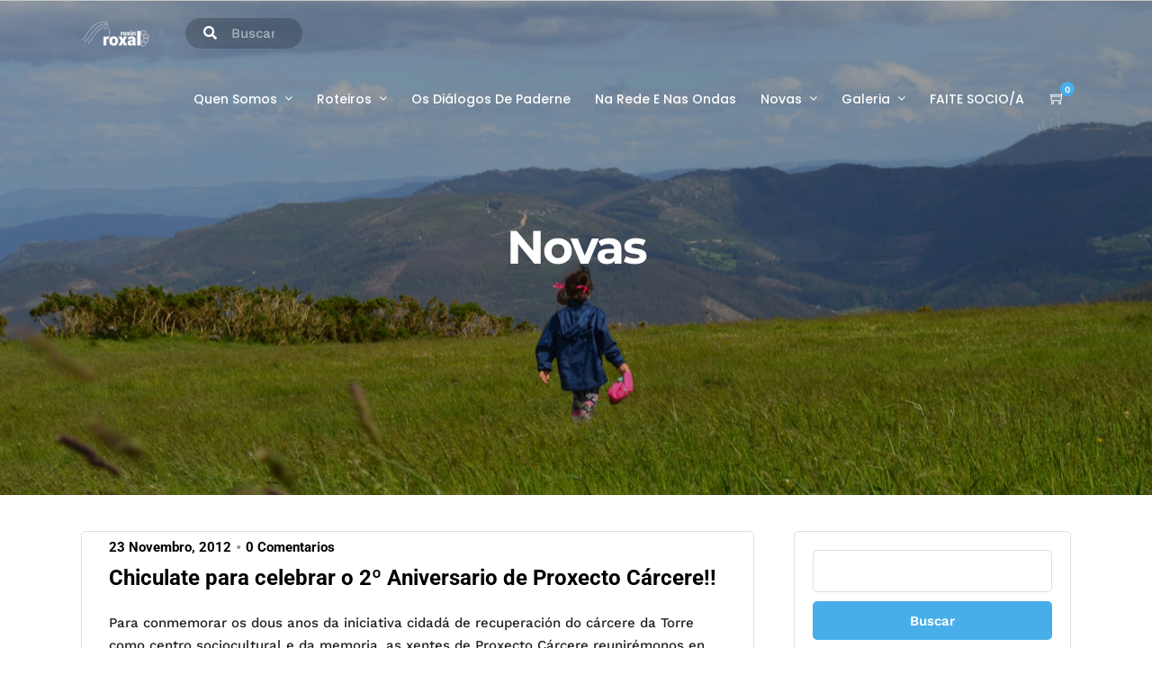

--- FILE ---
content_type: text/html; charset=UTF-8
request_url: https://roxinroxal.gal/wp-admin/admin-ajax.php
body_size: 4422
content:
{"cal_def":{"ux_val":false,"hide_end_time":false,"ft_event_priority":false,"eventcard_open":false,"show_schema":true,"show_jsonld":true,"color":"#4bb5d8","eventtop_fields":["locationame"],"single_addon":true,"user_loggedin":false,"start_of_week":"1","hide_arrows":false,"wp_date_format":"D MMMM, YYYY","wp_time_format":"HH:mm","utc_offset":1,"google_maps_load":false},"temp":[],"dms":{"d":["domingo","luns","martes","m\u00e9rcores","xoves","venres","s\u00e1bado"],"d3":["dom","lun","mar","m\u00e9r","xov","ven","s\u00e1b"],"d1":["d","l","x","m","x","v","d"],"m":{"1":"xaneiro","2":"febreiro","3":"marzo","4":"abril","5":"maio","6":"xu\u00f1o","7":"xullo","8":"agosto","9":"setembro","10":"outubro","11":"novembro","12":"decembro"},"m3":{"1":"xan","2":"feb","3":"mar","4":"abr","5":"mai","6":"xun","7":"xul","8":"aug","9":"sep","10":"oct","11":"nov","12":"dec"}},"cals":{"evcal_calendar_axenda_sl":{"sc":{"accord":"no","bottom_nav":"no","cal_id":"axenda_sl","cal_init_nonajax":"no","calendar_type":"default","etc_override":"no","evc_open":"no","event_count":"0","event_location":"all","event_order":"ASC","event_organizer":"all","event_past_future":"future","event_tag":"all","event_type":"all","event_type_2":"all","event_type_3":"all","event_type_4":"all","event_type_5":"all","eventtop_style":"0","exp_jumper":"no","exp_so":"no","filter_relationship":"AND","filter_show_set_only":"no","filter_type":"default","filters":"yes","fixed_month":"1","fixed_year":"2026","focus_end_date_range":"1769903999","focus_start_date_range":"1767225600","ft_event_priority":"no","hide_arrows":"no","hide_empty_months":"no","hide_end_time":"no","hide_ft":"no","hide_month_headers":"no","hide_mult_occur":"no","hide_past":"yes","hide_past_by":"ee","hide_so":"no","ics":"no","jumper":"no","jumper_count":"5","jumper_offset":"0","lang":"L1","layout_changer":"no","livenow_bar":"yes","mapformat":"roadmap","mapiconurl":"","maps_load":"no","mapscroll":"false","mapzoom":"18","members_only":"no","ml_priority":"no","month_incre":"0","number_of_months":"1","only_ft":"no","pec":"","s":"","search":"","search_all":"no","sep_month":"no","show_et_ft_img":"no","show_limit":"no","show_limit_ajax":"no","show_limit_paged":"1","show_limit_redir":"","show_repeats":"no","show_upcoming":"no","show_year":"no","sort_by":"sort_date","tile_bg":"0","tile_bg_size":"full","tile_count":"2","tile_height":"0","tile_style":"0","tiles":"no","ux_val":"0","view_switcher":"no","wpml_l1":"","wpml_l2":"","wpml_l3":"","yl_priority":"no","fixed_day":"1","_cver":"3.0.6"},"json":[{"ID":14983,"event_id":14983,"event_start_unix":1769108400,"event_end_unix":1769112000,"event_title":"As tolas que non o eran. Mulleres no manicomio de Conxo 1885 &#8211; 1936.","event_color":"1","event_type":"nr","event_past":"no","event_pmv":{"evcal_srow":["1769108400"],"evcal_erow":["1769112000"],"evcal_event_color_n":["1"],"_featured":["no"],"_evo_lang":["L1"],"classic-editor-remember":["classic-editor"],"_edit_lock":["1767952371:3"],"_thumbnail_id":["14985"],"_edit_last":["3"],"onesignal_meta_box_present":["1"],"onesignal_send_notification":[""],"onesignal_modify_title_and_content":[""],"onesignal_notification_custom_heading":[null],"onesignal_notification_custom_content":[null],"evcal_event_color":["4bb5d8"],"evcal_subtitle":["Conversa con Carmen V. Vali\u00f1a"],"evcal_hide_locname":["no"],"evcal_gmap_gen":["no"],"evcal_name_over_img":["no"],"evo_access_control_location":["no"],"evcal_repeat":["no"],"_evcal_rep_series":["no"],"_evcal_rep_endt":["no"],"_evcal_rep_series_clickable":["no"],"evcal_rep_gap":["1"],"evcal_rep_num":["1"],"evo_rep_WK":["3"],"evo_rep_WKwk":["3"],"evcal_lmlink_target":["no"],"_evcal_exlink_option":["1"],"evo_hide_endtime":["no"],"evo_span_hidden_end":["no"],"evo_year_long":["no"],"_evo_month_long":["no"],"evo_evcrd_field_org":["no"],"evo_event_org_as_perf":["no"],"evo_exclude_ev":["no"],"_wpnonce":["868aa313b5"],"_wp_http_referer":["\/wp-admin\/post.php?post=14983&action=edit&classic-editor__forget"],"_wp_original_http_referer":["https:\/\/roxinroxal.gal\/wp-admin\/post-new.php?post_type=ajde_events"],"_completed":["no"],"_onlyloggedin":["no"],"_status":["scheduled"],"_evo_date_format":["Y\/m\/d"],"_evo_time_format":["24h"],"_start_hour":["19"],"_start_minute":["00"],"_end_hour":["20"],"_end_minute":["00"],"_evo_tz":["Europe\/Copenhagen"],"_edata":["a:8:{s:9:\"day_light\";s:2:\"no\";s:13:\"hide_progress\";s:2:\"no\";s:12:\"_health_mask\";s:2:\"no\";s:12:\"_health_temp\";s:2:\"no\";s:12:\"_health_pdis\";s:2:\"no\";s:11:\"_health_san\";s:2:\"no\";s:11:\"_health_out\";s:2:\"no\";s:13:\"_health_other\";s:0:\"\";}"],"_new_repeat_start_hour":["09"],"_new_repeat_start_minute":["44"],"_new_repeat_end_hour":["09"],"_new_repeat_end_minute":["44"],"_virtual":["yes"],"_virtual_type":["youtube_live"],"_vir_url":["https:\/\/youtube.com\/live\/mu36SGIB8BA"],"_vir_show":["always"],"_vir_hide":["no"],"_vir_nohiding":["no"],"_vir_after_content_when":["event_end"],"_health":["no"],"evcal_allday":["no"]},"event_repeat_interval":"0","ri":"0","year_long":false,"month_long":false,"featured":false,"timezone_offset":0,"_ID":"14983_0","hex_color":"4bb5d8"}],"html":"<div id=\"event_14983_0\" class=\"eventon_list_event evo_eventtop scheduled  event event_14983_0\" data-event_id=\"14983\" data-ri=\"0r\" data-time=\"1769108400-1769112000\" data-colr=\"#4bb5d8\" ><div class=\"evo_event_schema\" style=\"display:none\" ><a href=\"https:\/\/roxinroxal.gal\/eventos-axenda\/as-tolas-que-non-o-eran-mulleres-no-manicomio-de-conxo-1885-1936\/\"><\/a><script type=\"application\/ld+json\">{\"@context\": \"http:\/\/schema.org\",\"@type\": \"Event\",\n\t\t\t\t\t\"@id\": \"event_14983_0\",\n\t\t\t\t\t\"eventAttendanceMode\":\"https:\/\/schema.org\/OfflineEventAttendanceMode\",\n\t\t\t\t\t\"name\": \"As tolas que non o eran. Mulleres no manicomio de Conxo 1885 - 1936.\",\n\t\t\t\t\t\"url\": \"https:\/\/roxinroxal.gal\/eventos-axenda\/as-tolas-que-non-o-eran-mulleres-no-manicomio-de-conxo-1885-1936\/\",\n\t\t\t\t\t\"startDate\": \"2026-1-22T19:00+1:00\",\n\t\t\t\t\t\"endDate\": \"2026-1-22T20:00+1:00\",\n\t\t\t\t\t\"image\":\"h\", \n\t\t\t\t\t\"description\":\"<p><!-- wp:paragraph --><\/p> <p>Este \u00e9 un libro sobre as que nunca importaron. As tolas que non o eran, rachando as follas co \u00fanico que non puideron quitarlles: a coraxe para berrar que a historia non sempre \u00e9 como nola contan.<\/p> <p><!-- \/wp:paragraph --><\/p> <p><!-- wp:paragraph --><\/p> <p>As internas no manicomio de Conxo entre 1885 e 1936 ti\u00f1an todos os ingredientes que condenan a unha persoa \u00e1 marxe: mulleres, alde\u00e1s, pobres, analfabetas, rebeldes. Pero as s\u00faas vidas gardan a potencia do fondamente humano: a subversi\u00f3n de Amalia fumando cigarros rubios no vapor&nbsp;<em>Habana<\/em>; a carta que Mar\u00eda env\u00eda \u00e1 s\u00faa filla despois dun Nadal no inferno; a mirada sen esperanza de Elena, a quen imaxinas amasando nas mans da neta e non na cesta de costura dun manicomio.<\/p> <p><!-- \/wp:paragraph --><\/p> <p><!-- wp:paragraph --><\/p> <p>En cada relato emerxe un escintileo que nos interpela: \u201cEstou aqu\u00ed e quero que me escoites\u201d. Todas elas regal\u00e1ronnos a s\u00faa mirada a trav\u00e9s das paredes do manicomio e as s\u00faas palabras para escoitar a&nbsp;voz das vencidas. Porque o que queda nas cunetas da historia merece&nbsp;ser contado.<\/p> <p><!-- \/wp:paragraph --><\/p> <p><!-- wp:paragraph --><\/p> <p>Entrevista Daniel Seixo.<\/p> <p><!-- \/wp:paragraph --><\/p> <p><!-- wp:paragraph --><\/p> <p><!-- \/wp:paragraph --><\/p> \",\"eventStatus\":\"https:\/\/schema.org\/EventScheduled\"}<\/script><\/div>\r\n\t\t\t\t<p class=\"desc_trig_outter\" style=\"\"><a data-gmap_status=\"null\" data-exlk=\"0\" style=\"border-color: #4bb5d8;\" id=\"evc_176910840014983\" class=\"desc_trig sin_val evcal_list_a\" data-ux_val=\"1\"  ><span class='evcal_cblock ' data-bgcolor='#4bb5d8' data-smon='xaneiro' data-syr='2026'><span class='evo_start '><em class='date'>22<\/em><em class='month'>xan<\/em><em class='time'>19:00<\/em><\/span><span class='evo_end only_time'><em class='time'>20:00<\/em><\/span><em class='clear'><\/em><\/span><span class='evcal_desc evo_info hide_eventtopdata '  ><span class='evo_above_title'><span class='evo_event_headers vir'>Evento Virtual<\/span><\/span><span class='evcal_desc2 evcal_event_title' itemprop='name'>As tolas que non o eran. Mulleres no manicomio de Conxo 1885 - 1936.<\/span><span class='evo_below_title'><span class='evcal_event_subtitle' >Conversa con Carmen V. Vali\u00f1a<\/span><\/span><span class='evcal_desc_info' ><\/span><span class='evcal_desc3'><\/span><\/span><em class='clear'><\/em><\/a><\/p><div class='event_description evcal_eventcard ' style=\"display:none\"><div class='evo_metarow_directimg'><img class='evo_event_main_img' src='https:\/\/roxinroxal.gal\/wp-content\/uploads\/2026\/01\/Carme-V-Valina-1080-x-1080-px-Video-1.jpg' \/><\/div><div class='evo_metarow_details evorow evcal_evdata_row evcal_event_details'>\n\t\t\t\t\t\t\t\t<div class=\"event_excerpt\" style=\"display:none\"><h3 class=\"padb5 evo_h3\">Sinopse<\/h3><p>\nEste \u00e9 un libro sobre as que nunca importaron. As tolas que non o eran, rachando as follas co \u00fanico que non puideron quitarlles: a coraxe para berrar<\/p><\/div><span class='evcal_evdata_icons'><i class='fa fa-align-justify'><\/i><\/span>\n\t\t\t\t\t\t\t\t\n\t\t\t\t\t\t\t\t<div class='evcal_evdata_cell shorter_desc'>\n\t\t\t\t\t\t\t\t\t<div class='eventon_full_description'>\n\t\t\t\t\t\t\t\t\t\t<h3 class='padb5 evo_h3'><span class='evcal_evdata_icons'><i class='fa fa-align-justify'><\/i><\/span>Sinopse<\/h3>\n\t\t\t\t\t\t\t\t\t\t<div class='eventon_desc_in' itemprop='description'>\n\t\t\t\t\t\t\t\t\t\t<p><!-- wp:paragraph --><\/p>\n<p>Este \u00e9 un libro sobre as que nunca importaron. As tolas que non o eran, rachando as follas co \u00fanico que non puideron quitarlles: a coraxe para berrar que a historia non sempre \u00e9 como nola contan.<\/p>\n<p><!-- \/wp:paragraph --><\/p>\n<p><!-- wp:paragraph --><\/p>\n<p>As internas no manicomio de Conxo entre 1885 e 1936 ti\u00f1an todos os ingredientes que condenan a unha persoa \u00e1 marxe: mulleres, alde\u00e1s, pobres, analfabetas, rebeldes. Pero as s\u00faas vidas gardan a potencia do fondamente humano: a subversi\u00f3n de Amalia fumando cigarros rubios no vapor&nbsp;<em>Habana<\/em>; a carta que Mar\u00eda env\u00eda \u00e1 s\u00faa filla despois dun Nadal no inferno; a mirada sen esperanza de Elena, a quen imaxinas amasando nas mans da neta e non na cesta de costura dun manicomio.<\/p>\n<p><!-- \/wp:paragraph --><\/p>\n<p><!-- wp:paragraph --><\/p>\n<p>En cada relato emerxe un escintileo que nos interpela: \u201cEstou aqu\u00ed e quero que me escoites\u201d. Todas elas regal\u00e1ronnos a s\u00faa mirada a trav\u00e9s das paredes do manicomio e as s\u00faas palabras para escoitar a&nbsp;voz das vencidas. Porque o que queda nas cunetas da historia merece&nbsp;ser contado.<\/p>\n<p><!-- \/wp:paragraph --><\/p>\n<p><!-- wp:paragraph --><\/p>\n<p>Entrevista Daniel Seixo.<\/p>\n<p><!-- \/wp:paragraph --><\/p>\n<p><!-- wp:paragraph --><\/p>\n<p><!-- \/wp:paragraph --><\/p>\n<\/div><p class='eventon_shad_p' style='padding:5px 0 0; margin:0'>\n\t\t\t\t\t\t\t\t\t<span class='evcal_btn evo_btn_secondary evobtn_details_show_more' content='less'>\n\t\t\t\t\t\t\t\t\t\t<span class='ev_more_text' data-txt='Menos'>M\u00e1is<\/span><span class='ev_more_arrow ard'><\/span>\n\t\t\t\t\t\t\t\t\t<\/span>\n\t\t\t\t\t\t\t\t<\/p><div class='clear'><\/div>\n\t\t\t\t\t\t\t\t\t<\/div>\n\t\t\t\t\t\t\t\t<\/div>\n\t\t\t\t\t\t\t<\/div>\t\t\t\t\t\t\t<div class='evo_metarow_virtual evorow evcal_evdata_row'>\n\t\t\t\t\t\t\t\t<span class='evcal_evdata_icons'><i class='fa fa-globe'><\/i><\/span>\n\t\t\t\t\t\t\t\t<div class='evcal_evdata_cell'>\n\t\t\t\t\t\t\t\t\t<h3 class='evo_h3'>Detalles do evento Virtual<\/h3>\n\t\t\t\t\t\t\t\t\t<div class='evcal_cell'>\n\t\t\t\t\t\t\t\t\t\t<p class='evo_vir_link'>\n\t\t\t\t\t\t\t\t\t\t\t\t<a target='_blank' href='https:\/\/roxinroxal.gal\/eventos-axenda\/as-tolas-que-non-o-eran-mulleres-no-manicomio-de-conxo-1885-1936\/var\/event_access' class='evcal_btn'>Acceder ao evento en li\u00f1a<\/a><\/p>\t\n\t\t\t\t\t\t\t\t\t<\/div>\n\t\t\t\t\t\t\t\t<\/div>\n\t\t\t\t\t\t\t<\/div>\n\t\t\t\t\t\t\t<div class='evo_metarow_time evorow evcal_evdata_row evcal_evrow_sm '>\n\t\t\t\t\t\t\t\t<span class='evcal_evdata_icons'><i class='fa fa-clock'><\/i><\/span>\n\t\t\t\t\t\t\t\t<div class='evcal_evdata_cell'>\t\t\t\t\t\t\t\n\t\t\t\t\t\t\t\t\t<h3 class='evo_h3'><span class='evcal_evdata_icons'><i class='fa fa-clock'><\/i><\/span>Cando<\/h3><p><span class='evo_eventcard_time_t'>22 xaneiro 2026 - 19:00 - 22 xaneiro 2026 - 20:00<\/span><\/p>\n\t\t\t\t\t\t\t\t<\/div>\n\t\t\t\t\t\t\t<\/div>\t\t\t\t\t\t\t<div class='evo_metarow_ICS evorow evcal_evdata_row'>\n\t\t\t\t\t\t\t\t<span class=\"evcal_evdata_icons\"><i class=\"fa fa-calendar\"><\/i><\/span>\n\t\t\t\t\t\t\t\t<div class='evcal_evdata_cell'>\n\t\t\t\t\t\t\t\t\t<p><a href='https:\/\/roxinroxal.gal\/wp-admin\/admin-ajax.php?action=eventon_ics_download&amp;event_id=14983&amp;ri=0' class='evo_ics_nCal' title='Engadir ao teu calendario'>Gardar na Axenda<\/a><a href='\/\/www.google.com\/calendar\/event?action=TEMPLATE&amp;text=As+tolas+que+non+o+eran.+Mulleres+no+manicomio+de+Conxo+1885+-+1936.&amp;dates=20260122T180000Z\/20260122T190000Z&amp;ctz=Europe\/Copenhagen&amp;details=As+tolas+que+non+o+eran.+Mulleres+no+manicomio+de+Conxo+1885+-+1936.&amp;location=' target='_blank' class='evo_ics_gCal' title='Engadir ao teu Google Calendar'>Gardar no Google Cal<\/a><\/p>\t\n\t\t\t\t\t\t\t\t<\/div>\n\t\t\t\t\t\t\t<\/div>\n\t\t\t\t\t\t\t<div class='evo_metarow_socialmedia evcal_evdata_row '><div class='evo_sm FacebookShare'><a class=\" evo_ss\" target=\"_blank\" onclick=\"javascript:window.open(this.href, '', 'left=50,top=50,width=600,height=350,toolbar=0');return false;\"\r\n\t\t\t\t\t\t\t\thref=\"\/\/www.facebook.com\/sharer.php?u=https%3A%2F%2Froxinroxal.gal%2Feventos-axenda%2Fas-tolas-que-non-o-eran-mulleres-no-manicomio-de-conxo-1885-1936%2F\" title=\"Compartir en Facebook\"><i class=\"fa fa-facebook\"><\/i><\/a><\/div><div class='evo_sm Twitter'><a class=\"tw evo_ss\" onclick=\"javascript:window.open(this.href, '', 'menubar=no,toolbar=no,resizable=yes,scrollbars=yes,height=300,width=600');return false;\" href=\"\/\/twitter.com\/intent\/tweet?text=As tolas que non o eran. Mulleres no manicomio de Conxo 1885 &#8211; 1936.&#32;-&#32;&url=https%3A%2F%2Froxinroxal.gal%2Feventos-axenda%2Fas-tolas-que-non-o-eran-mulleres-no-manicomio-de-conxo-1885-1936%2F\" title=\"Compartir en Twitter\" rel=\"nofollow\" target=\"_blank\" data-url=\"https%3A%2F%2Froxinroxal.gal%2Feventos-axenda%2Fas-tolas-que-non-o-eran-mulleres-no-manicomio-de-conxo-1885-1936%2F\"><i class=\"fa fa-twitter\"><\/i><\/a><\/div><div class='evo_sm EmailShare'><a class=\"em evo_ss\" href=\"mailto:?subject=As tolas que non o eran. Mulleres no manicomio de Conxo 1885 %26#8211; 1936.&body=Nome Evento: As tolas que non o eran. Mulleres no manicomio de Conxo 1885 %26#8211; 1936.%0AData Evento: 22 Xaneiro, 2026 19:00 - 20:00%0ALigaz\u00f3n: https%3A%2F%2Froxinroxal.gal%2Feventos-axenda%2Fas-tolas-que-non-o-eran-mulleres-no-manicomio-de-conxo-1885-1936%2F%0A\" target=\"_blank\"><i class=\"fa fa-envelope\"><\/i><\/a><\/div><div class='clear'><\/div><\/div><div class='evo_card_row_end evcal_close' title='Texto do bot\u00f3n pechar evento'><\/div><\/div><div class='clear end'><\/div><\/div>","debug":"2026-01-01 00:00-2026-01-31 23:59"},"evcal_calendar_731":{"sc":{"accord":"no","bottom_nav":"no","cal_id":"","cal_init_nonajax":"no","calendar_type":"default","etc_override":"no","evc_open":"no","event_count":"0","event_location":"all","event_order":"ASC","event_organizer":"all","event_past_future":"all","event_tag":"all","event_type":"all","event_type_2":"all","event_type_3":"all","event_type_4":"all","event_type_5":"all","eventtop_style":"0","exp_jumper":"no","exp_so":"no","filter_relationship":"AND","filter_show_set_only":"no","filter_type":"default","filters":"yes","fixed_month":"1","fixed_year":"2026","focus_end_date_range":"1769903999","focus_start_date_range":"1767225600","ft_event_priority":"no","hide_arrows":"no","hide_empty_months":"no","hide_end_time":"no","hide_ft":"no","hide_month_headers":"no","hide_mult_occur":"no","hide_past":"no","hide_past_by":"ee","hide_so":"no","ics":"no","jumper":"no","jumper_count":"5","jumper_offset":"0","lang":"L1","layout_changer":"no","livenow_bar":"yes","mapformat":"roadmap","mapiconurl":"","maps_load":"no","mapscroll":"false","mapzoom":"18","members_only":"no","ml_priority":"no","month_incre":"0","number_of_months":"1","only_ft":"no","pec":"","s":"","search":"","search_all":"no","sep_month":"no","show_et_ft_img":"no","show_limit":"no","show_limit_ajax":"no","show_limit_paged":"1","show_limit_redir":"","show_repeats":"no","show_upcoming":"0","show_year":"no","sort_by":"sort_date","tile_bg":"0","tile_bg_size":"full","tile_count":"2","tile_height":"0","tile_style":"0","tiles":"no","ux_val":"0","view_switcher":"no","wpml_l1":"","wpml_l2":"","wpml_l3":"","yl_priority":"no","fixed_day":"1","_cver":"3.0.6"},"json":[{"ID":14983,"event_id":14983,"event_start_unix":1769108400,"event_end_unix":1769112000,"event_title":"As tolas que non o eran. Mulleres no manicomio de Conxo 1885 &#8211; 1936.","event_color":"1","event_type":"nr","event_past":"no","event_pmv":{"evcal_srow":["1769108400"],"evcal_erow":["1769112000"],"evcal_event_color_n":["1"],"_featured":["no"],"_evo_lang":["L1"],"classic-editor-remember":["classic-editor"],"_edit_lock":["1767952371:3"],"_thumbnail_id":["14985"],"_edit_last":["3"],"onesignal_meta_box_present":["1"],"onesignal_send_notification":[""],"onesignal_modify_title_and_content":[""],"onesignal_notification_custom_heading":[null],"onesignal_notification_custom_content":[null],"evcal_event_color":["4bb5d8"],"evcal_subtitle":["Conversa con Carmen V. Vali\u00f1a"],"evcal_hide_locname":["no"],"evcal_gmap_gen":["no"],"evcal_name_over_img":["no"],"evo_access_control_location":["no"],"evcal_repeat":["no"],"_evcal_rep_series":["no"],"_evcal_rep_endt":["no"],"_evcal_rep_series_clickable":["no"],"evcal_rep_gap":["1"],"evcal_rep_num":["1"],"evo_rep_WK":["3"],"evo_rep_WKwk":["3"],"evcal_lmlink_target":["no"],"_evcal_exlink_option":["1"],"evo_hide_endtime":["no"],"evo_span_hidden_end":["no"],"evo_year_long":["no"],"_evo_month_long":["no"],"evo_evcrd_field_org":["no"],"evo_event_org_as_perf":["no"],"evo_exclude_ev":["no"],"_wpnonce":["868aa313b5"],"_wp_http_referer":["\/wp-admin\/post.php?post=14983&action=edit&classic-editor__forget"],"_wp_original_http_referer":["https:\/\/roxinroxal.gal\/wp-admin\/post-new.php?post_type=ajde_events"],"_completed":["no"],"_onlyloggedin":["no"],"_status":["scheduled"],"_evo_date_format":["Y\/m\/d"],"_evo_time_format":["24h"],"_start_hour":["19"],"_start_minute":["00"],"_end_hour":["20"],"_end_minute":["00"],"_evo_tz":["Europe\/Copenhagen"],"_edata":["a:8:{s:9:\"day_light\";s:2:\"no\";s:13:\"hide_progress\";s:2:\"no\";s:12:\"_health_mask\";s:2:\"no\";s:12:\"_health_temp\";s:2:\"no\";s:12:\"_health_pdis\";s:2:\"no\";s:11:\"_health_san\";s:2:\"no\";s:11:\"_health_out\";s:2:\"no\";s:13:\"_health_other\";s:0:\"\";}"],"_new_repeat_start_hour":["09"],"_new_repeat_start_minute":["44"],"_new_repeat_end_hour":["09"],"_new_repeat_end_minute":["44"],"_virtual":["yes"],"_virtual_type":["youtube_live"],"_vir_url":["https:\/\/youtube.com\/live\/mu36SGIB8BA"],"_vir_show":["always"],"_vir_hide":["no"],"_vir_nohiding":["no"],"_vir_after_content_when":["event_end"],"_health":["no"],"evcal_allday":["no"]},"event_repeat_interval":"0","ri":"0","year_long":false,"month_long":false,"featured":false,"timezone_offset":0,"_ID":"14983_0","hex_color":"4bb5d8"}],"html":"<div id=\"event_14983_0\" class=\"eventon_list_event evo_eventtop scheduled  event event_14983_0\" data-event_id=\"14983\" data-ri=\"0r\" data-time=\"1769108400-1769112000\" data-colr=\"#4bb5d8\" ><div class=\"evo_event_schema\" style=\"display:none\" ><a href=\"https:\/\/roxinroxal.gal\/eventos-axenda\/as-tolas-que-non-o-eran-mulleres-no-manicomio-de-conxo-1885-1936\/\"><\/a><script type=\"application\/ld+json\">{\"@context\": \"http:\/\/schema.org\",\"@type\": \"Event\",\n\t\t\t\t\t\"@id\": \"event_14983_0\",\n\t\t\t\t\t\"eventAttendanceMode\":\"https:\/\/schema.org\/OfflineEventAttendanceMode\",\n\t\t\t\t\t\"name\": \"As tolas que non o eran. Mulleres no manicomio de Conxo 1885 - 1936.\",\n\t\t\t\t\t\"url\": \"https:\/\/roxinroxal.gal\/eventos-axenda\/as-tolas-que-non-o-eran-mulleres-no-manicomio-de-conxo-1885-1936\/\",\n\t\t\t\t\t\"startDate\": \"2026-1-22T19:00+1:00\",\n\t\t\t\t\t\"endDate\": \"2026-1-22T20:00+1:00\",\n\t\t\t\t\t\"image\":\"h\", \n\t\t\t\t\t\"description\":\"<p><!-- wp:paragraph --><\/p> <p>Este \u00e9 un libro sobre as que nunca importaron. As tolas que non o eran, rachando as follas co \u00fanico que non puideron quitarlles: a coraxe para berrar que a historia non sempre \u00e9 como nola contan.<\/p> <p><!-- \/wp:paragraph --><\/p> <p><!-- wp:paragraph --><\/p> <p>As internas no manicomio de Conxo entre 1885 e 1936 ti\u00f1an todos os ingredientes que condenan a unha persoa \u00e1 marxe: mulleres, alde\u00e1s, pobres, analfabetas, rebeldes. Pero as s\u00faas vidas gardan a potencia do fondamente humano: a subversi\u00f3n de Amalia fumando cigarros rubios no vapor&nbsp;<em>Habana<\/em>; a carta que Mar\u00eda env\u00eda \u00e1 s\u00faa filla despois dun Nadal no inferno; a mirada sen esperanza de Elena, a quen imaxinas amasando nas mans da neta e non na cesta de costura dun manicomio.<\/p> <p><!-- \/wp:paragraph --><\/p> <p><!-- wp:paragraph --><\/p> <p>En cada relato emerxe un escintileo que nos interpela: \u201cEstou aqu\u00ed e quero que me escoites\u201d. Todas elas regal\u00e1ronnos a s\u00faa mirada a trav\u00e9s das paredes do manicomio e as s\u00faas palabras para escoitar a&nbsp;voz das vencidas. Porque o que queda nas cunetas da historia merece&nbsp;ser contado.<\/p> <p><!-- \/wp:paragraph --><\/p> <p><!-- wp:paragraph --><\/p> <p>Entrevista Daniel Seixo.<\/p> <p><!-- \/wp:paragraph --><\/p> <p><!-- wp:paragraph --><\/p> <p><!-- \/wp:paragraph --><\/p> \",\"eventStatus\":\"https:\/\/schema.org\/EventScheduled\"}<\/script><\/div>\r\n\t\t\t\t<p class=\"desc_trig_outter\" style=\"\"><a data-gmap_status=\"null\" data-exlk=\"0\" style=\"border-color: #4bb5d8;\" id=\"evc_176910840014983\" class=\"desc_trig sin_val evcal_list_a\" data-ux_val=\"1\"  ><span class='evcal_cblock ' data-bgcolor='#4bb5d8' data-smon='xaneiro' data-syr='2026'><span class='evo_start '><em class='date'>22<\/em><em class='month'>xan<\/em><em class='time'>19:00<\/em><\/span><span class='evo_end only_time'><em class='time'>20:00<\/em><\/span><em class='clear'><\/em><\/span><span class='evcal_desc evo_info hide_eventtopdata '  ><span class='evo_above_title'><span class='evo_event_headers vir'>Evento Virtual<\/span><\/span><span class='evcal_desc2 evcal_event_title' itemprop='name'>As tolas que non o eran. Mulleres no manicomio de Conxo 1885 - 1936.<\/span><span class='evo_below_title'><span class='evcal_event_subtitle' >Conversa con Carmen V. Vali\u00f1a<\/span><\/span><span class='evcal_desc_info' ><\/span><span class='evcal_desc3'><\/span><\/span><em class='clear'><\/em><\/a><\/p><div class='event_description evcal_eventcard ' style=\"display:none\"><div class='evo_metarow_directimg'><img class='evo_event_main_img' src='https:\/\/roxinroxal.gal\/wp-content\/uploads\/2026\/01\/Carme-V-Valina-1080-x-1080-px-Video-1.jpg' \/><\/div><div class='evo_metarow_details evorow evcal_evdata_row evcal_event_details'>\n\t\t\t\t\t\t\t\t<div class=\"event_excerpt\" style=\"display:none\"><h3 class=\"padb5 evo_h3\">Sinopse<\/h3><p>\nEste \u00e9 un libro sobre as que nunca importaron. As tolas que non o eran, rachando as follas co \u00fanico que non puideron quitarlles: a coraxe para berrar<\/p><\/div><span class='evcal_evdata_icons'><i class='fa fa-align-justify'><\/i><\/span>\n\t\t\t\t\t\t\t\t\n\t\t\t\t\t\t\t\t<div class='evcal_evdata_cell shorter_desc'>\n\t\t\t\t\t\t\t\t\t<div class='eventon_full_description'>\n\t\t\t\t\t\t\t\t\t\t<h3 class='padb5 evo_h3'><span class='evcal_evdata_icons'><i class='fa fa-align-justify'><\/i><\/span>Sinopse<\/h3>\n\t\t\t\t\t\t\t\t\t\t<div class='eventon_desc_in' itemprop='description'>\n\t\t\t\t\t\t\t\t\t\t<p><!-- wp:paragraph --><\/p>\n<p>Este \u00e9 un libro sobre as que nunca importaron. As tolas que non o eran, rachando as follas co \u00fanico que non puideron quitarlles: a coraxe para berrar que a historia non sempre \u00e9 como nola contan.<\/p>\n<p><!-- \/wp:paragraph --><\/p>\n<p><!-- wp:paragraph --><\/p>\n<p>As internas no manicomio de Conxo entre 1885 e 1936 ti\u00f1an todos os ingredientes que condenan a unha persoa \u00e1 marxe: mulleres, alde\u00e1s, pobres, analfabetas, rebeldes. Pero as s\u00faas vidas gardan a potencia do fondamente humano: a subversi\u00f3n de Amalia fumando cigarros rubios no vapor&nbsp;<em>Habana<\/em>; a carta que Mar\u00eda env\u00eda \u00e1 s\u00faa filla despois dun Nadal no inferno; a mirada sen esperanza de Elena, a quen imaxinas amasando nas mans da neta e non na cesta de costura dun manicomio.<\/p>\n<p><!-- \/wp:paragraph --><\/p>\n<p><!-- wp:paragraph --><\/p>\n<p>En cada relato emerxe un escintileo que nos interpela: \u201cEstou aqu\u00ed e quero que me escoites\u201d. Todas elas regal\u00e1ronnos a s\u00faa mirada a trav\u00e9s das paredes do manicomio e as s\u00faas palabras para escoitar a&nbsp;voz das vencidas. Porque o que queda nas cunetas da historia merece&nbsp;ser contado.<\/p>\n<p><!-- \/wp:paragraph --><\/p>\n<p><!-- wp:paragraph --><\/p>\n<p>Entrevista Daniel Seixo.<\/p>\n<p><!-- \/wp:paragraph --><\/p>\n<p><!-- wp:paragraph --><\/p>\n<p><!-- \/wp:paragraph --><\/p>\n<\/div><p class='eventon_shad_p' style='padding:5px 0 0; margin:0'>\n\t\t\t\t\t\t\t\t\t<span class='evcal_btn evo_btn_secondary evobtn_details_show_more' content='less'>\n\t\t\t\t\t\t\t\t\t\t<span class='ev_more_text' data-txt='Menos'>M\u00e1is<\/span><span class='ev_more_arrow ard'><\/span>\n\t\t\t\t\t\t\t\t\t<\/span>\n\t\t\t\t\t\t\t\t<\/p><div class='clear'><\/div>\n\t\t\t\t\t\t\t\t\t<\/div>\n\t\t\t\t\t\t\t\t<\/div>\n\t\t\t\t\t\t\t<\/div>\t\t\t\t\t\t\t<div class='evo_metarow_virtual evorow evcal_evdata_row'>\n\t\t\t\t\t\t\t\t<span class='evcal_evdata_icons'><i class='fa fa-globe'><\/i><\/span>\n\t\t\t\t\t\t\t\t<div class='evcal_evdata_cell'>\n\t\t\t\t\t\t\t\t\t<h3 class='evo_h3'>Detalles do evento Virtual<\/h3>\n\t\t\t\t\t\t\t\t\t<div class='evcal_cell'>\n\t\t\t\t\t\t\t\t\t\t<p class='evo_vir_link'>\n\t\t\t\t\t\t\t\t\t\t\t\t<a target='_blank' href='https:\/\/roxinroxal.gal\/eventos-axenda\/as-tolas-que-non-o-eran-mulleres-no-manicomio-de-conxo-1885-1936\/var\/event_access' class='evcal_btn'>Acceder ao evento en li\u00f1a<\/a><\/p>\t\n\t\t\t\t\t\t\t\t\t<\/div>\n\t\t\t\t\t\t\t\t<\/div>\n\t\t\t\t\t\t\t<\/div>\n\t\t\t\t\t\t\t<div class='evo_metarow_time evorow evcal_evdata_row evcal_evrow_sm '>\n\t\t\t\t\t\t\t\t<span class='evcal_evdata_icons'><i class='fa fa-clock'><\/i><\/span>\n\t\t\t\t\t\t\t\t<div class='evcal_evdata_cell'>\t\t\t\t\t\t\t\n\t\t\t\t\t\t\t\t\t<h3 class='evo_h3'><span class='evcal_evdata_icons'><i class='fa fa-clock'><\/i><\/span>Cando<\/h3><p><span class='evo_eventcard_time_t'>22 xaneiro 2026 - 19:00 - 22 xaneiro 2026 - 20:00<\/span><\/p>\n\t\t\t\t\t\t\t\t<\/div>\n\t\t\t\t\t\t\t<\/div>\t\t\t\t\t\t\t<div class='evo_metarow_ICS evorow evcal_evdata_row'>\n\t\t\t\t\t\t\t\t<span class=\"evcal_evdata_icons\"><i class=\"fa fa-calendar\"><\/i><\/span>\n\t\t\t\t\t\t\t\t<div class='evcal_evdata_cell'>\n\t\t\t\t\t\t\t\t\t<p><a href='https:\/\/roxinroxal.gal\/wp-admin\/admin-ajax.php?action=eventon_ics_download&amp;event_id=14983&amp;ri=0' class='evo_ics_nCal' title='Engadir ao teu calendario'>Gardar na Axenda<\/a><a href='\/\/www.google.com\/calendar\/event?action=TEMPLATE&amp;text=As+tolas+que+non+o+eran.+Mulleres+no+manicomio+de+Conxo+1885+-+1936.&amp;dates=20260122T180000Z\/20260122T190000Z&amp;ctz=Europe\/Copenhagen&amp;details=As+tolas+que+non+o+eran.+Mulleres+no+manicomio+de+Conxo+1885+-+1936.&amp;location=' target='_blank' class='evo_ics_gCal' title='Engadir ao teu Google Calendar'>Gardar no Google Cal<\/a><\/p>\t\n\t\t\t\t\t\t\t\t<\/div>\n\t\t\t\t\t\t\t<\/div>\n\t\t\t\t\t\t\t<div class='evo_metarow_socialmedia evcal_evdata_row '><div class='evo_sm FacebookShare'><a class=\" evo_ss\" target=\"_blank\" onclick=\"javascript:window.open(this.href, '', 'left=50,top=50,width=600,height=350,toolbar=0');return false;\"\r\n\t\t\t\t\t\t\t\thref=\"\/\/www.facebook.com\/sharer.php?u=https%3A%2F%2Froxinroxal.gal%2Feventos-axenda%2Fas-tolas-que-non-o-eran-mulleres-no-manicomio-de-conxo-1885-1936%2F\" title=\"Compartir en Facebook\"><i class=\"fa fa-facebook\"><\/i><\/a><\/div><div class='evo_sm Twitter'><a class=\"tw evo_ss\" onclick=\"javascript:window.open(this.href, '', 'menubar=no,toolbar=no,resizable=yes,scrollbars=yes,height=300,width=600');return false;\" href=\"\/\/twitter.com\/intent\/tweet?text=As tolas que non o eran. Mulleres no manicomio de Conxo 1885 &#8211; 1936.&#32;-&#32;&url=https%3A%2F%2Froxinroxal.gal%2Feventos-axenda%2Fas-tolas-que-non-o-eran-mulleres-no-manicomio-de-conxo-1885-1936%2F\" title=\"Compartir en Twitter\" rel=\"nofollow\" target=\"_blank\" data-url=\"https%3A%2F%2Froxinroxal.gal%2Feventos-axenda%2Fas-tolas-que-non-o-eran-mulleres-no-manicomio-de-conxo-1885-1936%2F\"><i class=\"fa fa-twitter\"><\/i><\/a><\/div><div class='evo_sm EmailShare'><a class=\"em evo_ss\" href=\"mailto:?subject=As tolas que non o eran. Mulleres no manicomio de Conxo 1885 %26#8211; 1936.&body=Nome Evento: As tolas que non o eran. Mulleres no manicomio de Conxo 1885 %26#8211; 1936.%0AData Evento: 22 Xaneiro, 2026 19:00 - 20:00%0ALigaz\u00f3n: https%3A%2F%2Froxinroxal.gal%2Feventos-axenda%2Fas-tolas-que-non-o-eran-mulleres-no-manicomio-de-conxo-1885-1936%2F%0A\" target=\"_blank\"><i class=\"fa fa-envelope\"><\/i><\/a><\/div><div class='clear'><\/div><\/div><div class='evo_card_row_end evcal_close' title='Texto do bot\u00f3n pechar evento'><\/div><\/div><div class='clear end'><\/div><\/div>","debug":"2026-01-01 00:00-2026-01-31 23:59"}},"txt":{"no_events":"Sen eventos","all_day":"Todo o d\u00eda","event_completed":"Evento finalizado"},"terms":[]}